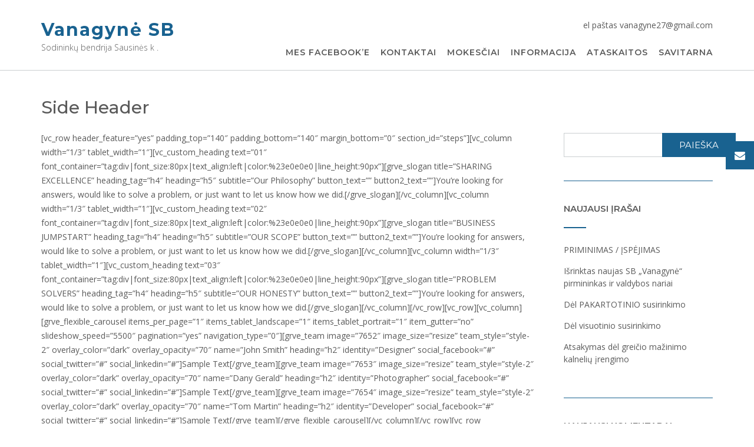

--- FILE ---
content_type: text/html; charset=UTF-8
request_url: https://vanagyne.lt/side-header/
body_size: 10593
content:
<!DOCTYPE html><!-- CityLogic -->
<html lang="lt-LT">
<head>
<meta charset="UTF-8">
<meta name="viewport" content="width=device-width, initial-scale=1">
<link rel="profile" href="//gmpg.org/xfn/11">

<title>Side Header &#8211; Vanagynė SB</title>
<meta name='robots' content='max-image-preview:large' />
<link rel='dns-prefetch' href='//fonts.googleapis.com' />
<link rel="alternate" type="application/rss+xml" title="Vanagynė SB &raquo; Įrašų RSS srautas" href="https://vanagyne.lt/feed/" />
<link rel="alternate" type="application/rss+xml" title="Vanagynė SB &raquo; Komentarų RSS srautas" href="https://vanagyne.lt/comments/feed/" />
<link rel="alternate" title="oEmbed (JSON)" type="application/json+oembed" href="https://vanagyne.lt/wp-json/oembed/1.0/embed?url=https%3A%2F%2Fvanagyne.lt%2Fside-header%2F" />
<link rel="alternate" title="oEmbed (XML)" type="text/xml+oembed" href="https://vanagyne.lt/wp-json/oembed/1.0/embed?url=https%3A%2F%2Fvanagyne.lt%2Fside-header%2F&#038;format=xml" />
<style id='wp-img-auto-sizes-contain-inline-css' type='text/css'>
img:is([sizes=auto i],[sizes^="auto," i]){contain-intrinsic-size:3000px 1500px}
/*# sourceURL=wp-img-auto-sizes-contain-inline-css */
</style>
<style id='wp-emoji-styles-inline-css' type='text/css'>

	img.wp-smiley, img.emoji {
		display: inline !important;
		border: none !important;
		box-shadow: none !important;
		height: 1em !important;
		width: 1em !important;
		margin: 0 0.07em !important;
		vertical-align: -0.1em !important;
		background: none !important;
		padding: 0 !important;
	}
/*# sourceURL=wp-emoji-styles-inline-css */
</style>
<link rel='stylesheet' id='wp-block-library-css' href='https://vanagyne.lt/wp-includes/css/dist/block-library/style.min.css?ver=6.9' type='text/css' media='all' />
<style id='wp-block-archives-inline-css' type='text/css'>
.wp-block-archives{box-sizing:border-box}.wp-block-archives-dropdown label{display:block}
/*# sourceURL=https://vanagyne.lt/wp-includes/blocks/archives/style.min.css */
</style>
<style id='wp-block-heading-inline-css' type='text/css'>
h1:where(.wp-block-heading).has-background,h2:where(.wp-block-heading).has-background,h3:where(.wp-block-heading).has-background,h4:where(.wp-block-heading).has-background,h5:where(.wp-block-heading).has-background,h6:where(.wp-block-heading).has-background{padding:1.25em 2.375em}h1.has-text-align-left[style*=writing-mode]:where([style*=vertical-lr]),h1.has-text-align-right[style*=writing-mode]:where([style*=vertical-rl]),h2.has-text-align-left[style*=writing-mode]:where([style*=vertical-lr]),h2.has-text-align-right[style*=writing-mode]:where([style*=vertical-rl]),h3.has-text-align-left[style*=writing-mode]:where([style*=vertical-lr]),h3.has-text-align-right[style*=writing-mode]:where([style*=vertical-rl]),h4.has-text-align-left[style*=writing-mode]:where([style*=vertical-lr]),h4.has-text-align-right[style*=writing-mode]:where([style*=vertical-rl]),h5.has-text-align-left[style*=writing-mode]:where([style*=vertical-lr]),h5.has-text-align-right[style*=writing-mode]:where([style*=vertical-rl]),h6.has-text-align-left[style*=writing-mode]:where([style*=vertical-lr]),h6.has-text-align-right[style*=writing-mode]:where([style*=vertical-rl]){rotate:180deg}
/*# sourceURL=https://vanagyne.lt/wp-includes/blocks/heading/style.min.css */
</style>
<style id='wp-block-latest-comments-inline-css' type='text/css'>
ol.wp-block-latest-comments{box-sizing:border-box;margin-left:0}:where(.wp-block-latest-comments:not([style*=line-height] .wp-block-latest-comments__comment)){line-height:1.1}:where(.wp-block-latest-comments:not([style*=line-height] .wp-block-latest-comments__comment-excerpt p)){line-height:1.8}.has-dates :where(.wp-block-latest-comments:not([style*=line-height])),.has-excerpts :where(.wp-block-latest-comments:not([style*=line-height])){line-height:1.5}.wp-block-latest-comments .wp-block-latest-comments{padding-left:0}.wp-block-latest-comments__comment{list-style:none;margin-bottom:1em}.has-avatars .wp-block-latest-comments__comment{list-style:none;min-height:2.25em}.has-avatars .wp-block-latest-comments__comment .wp-block-latest-comments__comment-excerpt,.has-avatars .wp-block-latest-comments__comment .wp-block-latest-comments__comment-meta{margin-left:3.25em}.wp-block-latest-comments__comment-excerpt p{font-size:.875em;margin:.36em 0 1.4em}.wp-block-latest-comments__comment-date{display:block;font-size:.75em}.wp-block-latest-comments .avatar,.wp-block-latest-comments__comment-avatar{border-radius:1.5em;display:block;float:left;height:2.5em;margin-right:.75em;width:2.5em}.wp-block-latest-comments[class*=-font-size] a,.wp-block-latest-comments[style*=font-size] a{font-size:inherit}
/*# sourceURL=https://vanagyne.lt/wp-includes/blocks/latest-comments/style.min.css */
</style>
<style id='wp-block-latest-posts-inline-css' type='text/css'>
.wp-block-latest-posts{box-sizing:border-box}.wp-block-latest-posts.alignleft{margin-right:2em}.wp-block-latest-posts.alignright{margin-left:2em}.wp-block-latest-posts.wp-block-latest-posts__list{list-style:none}.wp-block-latest-posts.wp-block-latest-posts__list li{clear:both;overflow-wrap:break-word}.wp-block-latest-posts.is-grid{display:flex;flex-wrap:wrap}.wp-block-latest-posts.is-grid li{margin:0 1.25em 1.25em 0;width:100%}@media (min-width:600px){.wp-block-latest-posts.columns-2 li{width:calc(50% - .625em)}.wp-block-latest-posts.columns-2 li:nth-child(2n){margin-right:0}.wp-block-latest-posts.columns-3 li{width:calc(33.33333% - .83333em)}.wp-block-latest-posts.columns-3 li:nth-child(3n){margin-right:0}.wp-block-latest-posts.columns-4 li{width:calc(25% - .9375em)}.wp-block-latest-posts.columns-4 li:nth-child(4n){margin-right:0}.wp-block-latest-posts.columns-5 li{width:calc(20% - 1em)}.wp-block-latest-posts.columns-5 li:nth-child(5n){margin-right:0}.wp-block-latest-posts.columns-6 li{width:calc(16.66667% - 1.04167em)}.wp-block-latest-posts.columns-6 li:nth-child(6n){margin-right:0}}:root :where(.wp-block-latest-posts.is-grid){padding:0}:root :where(.wp-block-latest-posts.wp-block-latest-posts__list){padding-left:0}.wp-block-latest-posts__post-author,.wp-block-latest-posts__post-date{display:block;font-size:.8125em}.wp-block-latest-posts__post-excerpt,.wp-block-latest-posts__post-full-content{margin-bottom:1em;margin-top:.5em}.wp-block-latest-posts__featured-image a{display:inline-block}.wp-block-latest-posts__featured-image img{height:auto;max-width:100%;width:auto}.wp-block-latest-posts__featured-image.alignleft{float:left;margin-right:1em}.wp-block-latest-posts__featured-image.alignright{float:right;margin-left:1em}.wp-block-latest-posts__featured-image.aligncenter{margin-bottom:1em;text-align:center}
/*# sourceURL=https://vanagyne.lt/wp-includes/blocks/latest-posts/style.min.css */
</style>
<style id='wp-block-search-inline-css' type='text/css'>
.wp-block-search__button{margin-left:10px;word-break:normal}.wp-block-search__button.has-icon{line-height:0}.wp-block-search__button svg{height:1.25em;min-height:24px;min-width:24px;width:1.25em;fill:currentColor;vertical-align:text-bottom}:where(.wp-block-search__button){border:1px solid #ccc;padding:6px 10px}.wp-block-search__inside-wrapper{display:flex;flex:auto;flex-wrap:nowrap;max-width:100%}.wp-block-search__label{width:100%}.wp-block-search.wp-block-search__button-only .wp-block-search__button{box-sizing:border-box;display:flex;flex-shrink:0;justify-content:center;margin-left:0;max-width:100%}.wp-block-search.wp-block-search__button-only .wp-block-search__inside-wrapper{min-width:0!important;transition-property:width}.wp-block-search.wp-block-search__button-only .wp-block-search__input{flex-basis:100%;transition-duration:.3s}.wp-block-search.wp-block-search__button-only.wp-block-search__searchfield-hidden,.wp-block-search.wp-block-search__button-only.wp-block-search__searchfield-hidden .wp-block-search__inside-wrapper{overflow:hidden}.wp-block-search.wp-block-search__button-only.wp-block-search__searchfield-hidden .wp-block-search__input{border-left-width:0!important;border-right-width:0!important;flex-basis:0;flex-grow:0;margin:0;min-width:0!important;padding-left:0!important;padding-right:0!important;width:0!important}:where(.wp-block-search__input){appearance:none;border:1px solid #949494;flex-grow:1;font-family:inherit;font-size:inherit;font-style:inherit;font-weight:inherit;letter-spacing:inherit;line-height:inherit;margin-left:0;margin-right:0;min-width:3rem;padding:8px;text-decoration:unset!important;text-transform:inherit}:where(.wp-block-search__button-inside .wp-block-search__inside-wrapper){background-color:#fff;border:1px solid #949494;box-sizing:border-box;padding:4px}:where(.wp-block-search__button-inside .wp-block-search__inside-wrapper) .wp-block-search__input{border:none;border-radius:0;padding:0 4px}:where(.wp-block-search__button-inside .wp-block-search__inside-wrapper) .wp-block-search__input:focus{outline:none}:where(.wp-block-search__button-inside .wp-block-search__inside-wrapper) :where(.wp-block-search__button){padding:4px 8px}.wp-block-search.aligncenter .wp-block-search__inside-wrapper{margin:auto}.wp-block[data-align=right] .wp-block-search.wp-block-search__button-only .wp-block-search__inside-wrapper{float:right}
/*# sourceURL=https://vanagyne.lt/wp-includes/blocks/search/style.min.css */
</style>
<style id='wp-block-group-inline-css' type='text/css'>
.wp-block-group{box-sizing:border-box}:where(.wp-block-group.wp-block-group-is-layout-constrained){position:relative}
/*# sourceURL=https://vanagyne.lt/wp-includes/blocks/group/style.min.css */
</style>
<style id='global-styles-inline-css' type='text/css'>
:root{--wp--preset--aspect-ratio--square: 1;--wp--preset--aspect-ratio--4-3: 4/3;--wp--preset--aspect-ratio--3-4: 3/4;--wp--preset--aspect-ratio--3-2: 3/2;--wp--preset--aspect-ratio--2-3: 2/3;--wp--preset--aspect-ratio--16-9: 16/9;--wp--preset--aspect-ratio--9-16: 9/16;--wp--preset--color--black: #000000;--wp--preset--color--cyan-bluish-gray: #abb8c3;--wp--preset--color--white: #ffffff;--wp--preset--color--pale-pink: #f78da7;--wp--preset--color--vivid-red: #cf2e2e;--wp--preset--color--luminous-vivid-orange: #ff6900;--wp--preset--color--luminous-vivid-amber: #fcb900;--wp--preset--color--light-green-cyan: #7bdcb5;--wp--preset--color--vivid-green-cyan: #00d084;--wp--preset--color--pale-cyan-blue: #8ed1fc;--wp--preset--color--vivid-cyan-blue: #0693e3;--wp--preset--color--vivid-purple: #9b51e0;--wp--preset--gradient--vivid-cyan-blue-to-vivid-purple: linear-gradient(135deg,rgb(6,147,227) 0%,rgb(155,81,224) 100%);--wp--preset--gradient--light-green-cyan-to-vivid-green-cyan: linear-gradient(135deg,rgb(122,220,180) 0%,rgb(0,208,130) 100%);--wp--preset--gradient--luminous-vivid-amber-to-luminous-vivid-orange: linear-gradient(135deg,rgb(252,185,0) 0%,rgb(255,105,0) 100%);--wp--preset--gradient--luminous-vivid-orange-to-vivid-red: linear-gradient(135deg,rgb(255,105,0) 0%,rgb(207,46,46) 100%);--wp--preset--gradient--very-light-gray-to-cyan-bluish-gray: linear-gradient(135deg,rgb(238,238,238) 0%,rgb(169,184,195) 100%);--wp--preset--gradient--cool-to-warm-spectrum: linear-gradient(135deg,rgb(74,234,220) 0%,rgb(151,120,209) 20%,rgb(207,42,186) 40%,rgb(238,44,130) 60%,rgb(251,105,98) 80%,rgb(254,248,76) 100%);--wp--preset--gradient--blush-light-purple: linear-gradient(135deg,rgb(255,206,236) 0%,rgb(152,150,240) 100%);--wp--preset--gradient--blush-bordeaux: linear-gradient(135deg,rgb(254,205,165) 0%,rgb(254,45,45) 50%,rgb(107,0,62) 100%);--wp--preset--gradient--luminous-dusk: linear-gradient(135deg,rgb(255,203,112) 0%,rgb(199,81,192) 50%,rgb(65,88,208) 100%);--wp--preset--gradient--pale-ocean: linear-gradient(135deg,rgb(255,245,203) 0%,rgb(182,227,212) 50%,rgb(51,167,181) 100%);--wp--preset--gradient--electric-grass: linear-gradient(135deg,rgb(202,248,128) 0%,rgb(113,206,126) 100%);--wp--preset--gradient--midnight: linear-gradient(135deg,rgb(2,3,129) 0%,rgb(40,116,252) 100%);--wp--preset--font-size--small: 13px;--wp--preset--font-size--medium: 20px;--wp--preset--font-size--large: 36px;--wp--preset--font-size--x-large: 42px;--wp--preset--spacing--20: 0.44rem;--wp--preset--spacing--30: 0.67rem;--wp--preset--spacing--40: 1rem;--wp--preset--spacing--50: 1.5rem;--wp--preset--spacing--60: 2.25rem;--wp--preset--spacing--70: 3.38rem;--wp--preset--spacing--80: 5.06rem;--wp--preset--shadow--natural: 6px 6px 9px rgba(0, 0, 0, 0.2);--wp--preset--shadow--deep: 12px 12px 50px rgba(0, 0, 0, 0.4);--wp--preset--shadow--sharp: 6px 6px 0px rgba(0, 0, 0, 0.2);--wp--preset--shadow--outlined: 6px 6px 0px -3px rgb(255, 255, 255), 6px 6px rgb(0, 0, 0);--wp--preset--shadow--crisp: 6px 6px 0px rgb(0, 0, 0);}:where(.is-layout-flex){gap: 0.5em;}:where(.is-layout-grid){gap: 0.5em;}body .is-layout-flex{display: flex;}.is-layout-flex{flex-wrap: wrap;align-items: center;}.is-layout-flex > :is(*, div){margin: 0;}body .is-layout-grid{display: grid;}.is-layout-grid > :is(*, div){margin: 0;}:where(.wp-block-columns.is-layout-flex){gap: 2em;}:where(.wp-block-columns.is-layout-grid){gap: 2em;}:where(.wp-block-post-template.is-layout-flex){gap: 1.25em;}:where(.wp-block-post-template.is-layout-grid){gap: 1.25em;}.has-black-color{color: var(--wp--preset--color--black) !important;}.has-cyan-bluish-gray-color{color: var(--wp--preset--color--cyan-bluish-gray) !important;}.has-white-color{color: var(--wp--preset--color--white) !important;}.has-pale-pink-color{color: var(--wp--preset--color--pale-pink) !important;}.has-vivid-red-color{color: var(--wp--preset--color--vivid-red) !important;}.has-luminous-vivid-orange-color{color: var(--wp--preset--color--luminous-vivid-orange) !important;}.has-luminous-vivid-amber-color{color: var(--wp--preset--color--luminous-vivid-amber) !important;}.has-light-green-cyan-color{color: var(--wp--preset--color--light-green-cyan) !important;}.has-vivid-green-cyan-color{color: var(--wp--preset--color--vivid-green-cyan) !important;}.has-pale-cyan-blue-color{color: var(--wp--preset--color--pale-cyan-blue) !important;}.has-vivid-cyan-blue-color{color: var(--wp--preset--color--vivid-cyan-blue) !important;}.has-vivid-purple-color{color: var(--wp--preset--color--vivid-purple) !important;}.has-black-background-color{background-color: var(--wp--preset--color--black) !important;}.has-cyan-bluish-gray-background-color{background-color: var(--wp--preset--color--cyan-bluish-gray) !important;}.has-white-background-color{background-color: var(--wp--preset--color--white) !important;}.has-pale-pink-background-color{background-color: var(--wp--preset--color--pale-pink) !important;}.has-vivid-red-background-color{background-color: var(--wp--preset--color--vivid-red) !important;}.has-luminous-vivid-orange-background-color{background-color: var(--wp--preset--color--luminous-vivid-orange) !important;}.has-luminous-vivid-amber-background-color{background-color: var(--wp--preset--color--luminous-vivid-amber) !important;}.has-light-green-cyan-background-color{background-color: var(--wp--preset--color--light-green-cyan) !important;}.has-vivid-green-cyan-background-color{background-color: var(--wp--preset--color--vivid-green-cyan) !important;}.has-pale-cyan-blue-background-color{background-color: var(--wp--preset--color--pale-cyan-blue) !important;}.has-vivid-cyan-blue-background-color{background-color: var(--wp--preset--color--vivid-cyan-blue) !important;}.has-vivid-purple-background-color{background-color: var(--wp--preset--color--vivid-purple) !important;}.has-black-border-color{border-color: var(--wp--preset--color--black) !important;}.has-cyan-bluish-gray-border-color{border-color: var(--wp--preset--color--cyan-bluish-gray) !important;}.has-white-border-color{border-color: var(--wp--preset--color--white) !important;}.has-pale-pink-border-color{border-color: var(--wp--preset--color--pale-pink) !important;}.has-vivid-red-border-color{border-color: var(--wp--preset--color--vivid-red) !important;}.has-luminous-vivid-orange-border-color{border-color: var(--wp--preset--color--luminous-vivid-orange) !important;}.has-luminous-vivid-amber-border-color{border-color: var(--wp--preset--color--luminous-vivid-amber) !important;}.has-light-green-cyan-border-color{border-color: var(--wp--preset--color--light-green-cyan) !important;}.has-vivid-green-cyan-border-color{border-color: var(--wp--preset--color--vivid-green-cyan) !important;}.has-pale-cyan-blue-border-color{border-color: var(--wp--preset--color--pale-cyan-blue) !important;}.has-vivid-cyan-blue-border-color{border-color: var(--wp--preset--color--vivid-cyan-blue) !important;}.has-vivid-purple-border-color{border-color: var(--wp--preset--color--vivid-purple) !important;}.has-vivid-cyan-blue-to-vivid-purple-gradient-background{background: var(--wp--preset--gradient--vivid-cyan-blue-to-vivid-purple) !important;}.has-light-green-cyan-to-vivid-green-cyan-gradient-background{background: var(--wp--preset--gradient--light-green-cyan-to-vivid-green-cyan) !important;}.has-luminous-vivid-amber-to-luminous-vivid-orange-gradient-background{background: var(--wp--preset--gradient--luminous-vivid-amber-to-luminous-vivid-orange) !important;}.has-luminous-vivid-orange-to-vivid-red-gradient-background{background: var(--wp--preset--gradient--luminous-vivid-orange-to-vivid-red) !important;}.has-very-light-gray-to-cyan-bluish-gray-gradient-background{background: var(--wp--preset--gradient--very-light-gray-to-cyan-bluish-gray) !important;}.has-cool-to-warm-spectrum-gradient-background{background: var(--wp--preset--gradient--cool-to-warm-spectrum) !important;}.has-blush-light-purple-gradient-background{background: var(--wp--preset--gradient--blush-light-purple) !important;}.has-blush-bordeaux-gradient-background{background: var(--wp--preset--gradient--blush-bordeaux) !important;}.has-luminous-dusk-gradient-background{background: var(--wp--preset--gradient--luminous-dusk) !important;}.has-pale-ocean-gradient-background{background: var(--wp--preset--gradient--pale-ocean) !important;}.has-electric-grass-gradient-background{background: var(--wp--preset--gradient--electric-grass) !important;}.has-midnight-gradient-background{background: var(--wp--preset--gradient--midnight) !important;}.has-small-font-size{font-size: var(--wp--preset--font-size--small) !important;}.has-medium-font-size{font-size: var(--wp--preset--font-size--medium) !important;}.has-large-font-size{font-size: var(--wp--preset--font-size--large) !important;}.has-x-large-font-size{font-size: var(--wp--preset--font-size--x-large) !important;}
/*# sourceURL=global-styles-inline-css */
</style>

<style id='classic-theme-styles-inline-css' type='text/css'>
/*! This file is auto-generated */
.wp-block-button__link{color:#fff;background-color:#32373c;border-radius:9999px;box-shadow:none;text-decoration:none;padding:calc(.667em + 2px) calc(1.333em + 2px);font-size:1.125em}.wp-block-file__button{background:#32373c;color:#fff;text-decoration:none}
/*# sourceURL=/wp-includes/css/classic-themes.min.css */
</style>
<link rel='stylesheet' id='citylogic-fonts-css' href='https://fonts.googleapis.com/css?family=Montserrat%3A100%2C300%2C400%2C500%2C600%2C700%2C800%7COpen+Sans%3A300%2C300italic%2C400%2C400italic%2C600%2C600italic%2C700%2C700italic%7CLora%3A400italic&#038;subset=latin%2Clatin-ext&#038;ver=1.1.33' type='text/css' media='all' />
<link rel='stylesheet' id='citylogic-header-left-aligned-css' href='https://vanagyne.lt/wp-content/themes/citylogic/library/css/header-left-aligned.css?ver=1.1.33' type='text/css' media='all' />
<link rel='stylesheet' id='otb-font-awesome-otb-font-awesome-css' href='https://vanagyne.lt/wp-content/themes/citylogic/library/fonts/otb-font-awesome/css/otb-font-awesome.css?ver=4.7.0' type='text/css' media='all' />
<link rel='stylesheet' id='otb-font-awesome-font-awesome-min-css' href='https://vanagyne.lt/wp-content/themes/citylogic/library/fonts/otb-font-awesome/css/font-awesome.min.css?ver=4.7.0' type='text/css' media='all' />
<link rel='stylesheet' id='citylogic-style-css' href='https://vanagyne.lt/wp-content/themes/citylogic/style.css?ver=1.1.33' type='text/css' media='all' />
<link rel='stylesheet' id='citylogic_customizer_theme_fonts-css' href='//fonts.googleapis.com/css?family=Montserrat%3Aregular%2C600%2C700|Open+Sans%3Aregular%2Citalic%2C300%2C600%2C700%2C800%26subset%3Dlatin%2C' type='text/css' media='screen' />
<script type="text/javascript" src="https://vanagyne.lt/wp-includes/js/jquery/jquery.min.js?ver=3.7.1" id="jquery-core-js"></script>
<script type="text/javascript" src="https://vanagyne.lt/wp-includes/js/jquery/jquery-migrate.min.js?ver=3.4.1" id="jquery-migrate-js"></script>
<link rel="https://api.w.org/" href="https://vanagyne.lt/wp-json/" /><link rel="alternate" title="JSON" type="application/json" href="https://vanagyne.lt/wp-json/wp/v2/pages/9771" /><link rel="EditURI" type="application/rsd+xml" title="RSD" href="https://vanagyne.lt/xmlrpc.php?rsd" />
<meta name="generator" content="WordPress 6.9" />
<link rel="canonical" href="https://vanagyne.lt/side-header/" />
<link rel='shortlink' href='https://vanagyne.lt/?p=9771' />

<style type="text/css">



/* Navigation Menu Rollover Font Color */@media only screen and (min-width: 1000px) {	.main-navigation.rollover-font-color .menu > ul > li > a:hover,
	.main-navigation.rollover-font-color ul.menu > li > a:hover,
	.site-header.transparent .site-container .main-navigation.rollover-font-color .menu > ul > li > a:hover,
	.site-header.transparent .site-container .main-navigation.rollover-font-color ul.menu > li > a:hover,
	.main-navigation.rollover-font-color .menu > ul > li.current-menu-item > a,
	.main-navigation.rollover-font-color ul.menu > li.current-menu-item > a,
	.main-navigation.rollover-font-color .menu > ul > li.current_page_item > a,
	.main-navigation.rollover-font-color ul.menu > li.current_page_item > a,
	.main-navigation.rollover-font-color .menu > ul > li.current-menu-parent > a,
	.main-navigation.rollover-font-color ul.menu > li.current-menu-parent > a,
	.main-navigation.rollover-font-color .menu > ul > li.current_page_parent > a,
	.main-navigation.rollover-font-color ul.menu > li.current_page_parent > a,
	.main-navigation.rollover-font-color .menu > ul > li.current-menu-ancestor > a,
	.main-navigation.rollover-font-color ul.menu > li.current-menu-ancestor > a,
	.main-navigation.rollover-font-color .menu > ul > li.current_page_ancestor > a,
	.main-navigation.rollover-font-color ul.menu > ul > li.current_page_ancestor > a,
	.main-navigation.rollover-font-color button,
	.main-navigation.rollover-font-color .search-button a:hover,
	.site-header.transparent .site-container .main-navigation.rollover-font-color .search-button a:hover,
	.main-navigation.rollover-font-color .search-button a:hover .otb-fa-search,
	.site-header.transparent .site-container .main-navigation.rollover-font-color .search-button a:hover .otb-fa-search,
	.main-navigation.rollover-font-color .search-button a:hover .fa-search,
	.site-header.transparent .site-container .main-navigation.rollover-font-color .search-button a:hover .fa-search {
		color: #196290 !important;
	}
}

</style>
<meta name="generator" content="Elementor 3.21.4; features: e_optimized_assets_loading, e_optimized_css_loading, additional_custom_breakpoints; settings: css_print_method-external, google_font-enabled, font_display-swap">

<!-- Begin Custom CSS -->
<style type="text/css" id="out-the-box-custom-css">
body,
				.content-container,
				.site-content .rpwe-block li{background-color:#FFFFFF;}
</style>
<!-- End Custom CSS -->
</head>

<body class="wp-singular page-template-default page page-id-9771 wp-embed-responsive wp-theme-citylogic group-blog comfortable-paragraph-line-height font-awesome-4.7.0 citylogic-page-builders-use-theme-styles citylogic-bookingpress-use-theme-styles citylogic-shop-no-breadcrumbs elementor-default elementor-kit-5">

<a class="skip-link screen-reader-text" href="#site-content">Skip to content</a>


<header id="masthead" class="site-header left-aligned   " role="banner">
    
    
<div class="site-logo-area border-bottom">
	<div class="site-container">
	    
	    <div class="branding">
	        				<a href="https://vanagyne.lt/" title="Vanagynė SB" class="title">Vanagynė SB</a>
				<div class="description">Sodininkų bendrija Sausinės k .</div>
	        		</div>
		
				
	    
	    <div class="site-header-right ">
	        
	        <div class="top info-text">
		        <div class="info-text">
	el paštas vanagyne27@gmail.com</div>	        
	        </div>
	
	        <div class="bottom navigation-menu">
	        	
	        	<div class="main-navigation-container">

					<nav id="site-navigation" class="main-navigation centered-submenu uppercase inline rollover-underline  " role="navigation">
	<span class="header-menu-button" aria-expanded="false"><i class="otb-fa otb-fa-bars"></i></span>
	<div id="main-menu" class="main-menu-container">
		<div class="main-menu-close"><i class="otb-fa otb-fa-angle-right"></i><i class="otb-fa otb-fa-angle-left"></i></div>
		<div class="main-navigation-inner">
			<div class="menu-main-menu-container"><ul id="menu-main-menu" class="menu"><li id="menu-item-11648" class="menu-item menu-item-type-custom menu-item-object-custom menu-item-11648"><a href="https://www.facebook.com/groups/614231495650964">Mes Facebook&#8217;e</a></li>
<li id="menu-item-11499" class="menu-item menu-item-type-post_type menu-item-object-page menu-item-has-children menu-item-11499"><a href="https://vanagyne.lt/kontaktai/">Kontaktai</a>
<ul class="sub-menu">
	<li id="menu-item-11900" class="menu-item menu-item-type-post_type menu-item-object-page menu-item-11900"><a href="https://vanagyne.lt/buhalterijos-darbo-laikas/">Buhalterijos darbo laikas</a></li>
</ul>
</li>
<li id="menu-item-11479" class="menu-item menu-item-type-post_type menu-item-object-page menu-item-has-children menu-item-11479"><a href="https://vanagyne.lt/mokesciai/">Mokesčiai</a>
<ul class="sub-menu">
	<li id="menu-item-11488" class="menu-item menu-item-type-post_type menu-item-object-page menu-item-11488"><a href="https://vanagyne.lt/1_2procentai/">GPM 1,2 % parama</a></li>
</ul>
</li>
<li id="menu-item-11903" class="menu-item menu-item-type-post_type menu-item-object-page menu-item-has-children menu-item-11903"><a href="https://vanagyne.lt/informacija/">Informacija</a>
<ul class="sub-menu">
	<li id="menu-item-11906" class="menu-item menu-item-type-post_type menu-item-object-page menu-item-11906"><a href="https://vanagyne.lt/laistymo-vandens-grafikas/">Laistymo vandens grafikas</a></li>
	<li id="menu-item-11929" class="menu-item menu-item-type-post_type menu-item-object-page menu-item-11929"><a href="https://vanagyne.lt/103-autobuso-tvarkarastis/">103 Autobuso tvarkaraštis</a></li>
	<li id="menu-item-11934" class="menu-item menu-item-type-post_type menu-item-object-page menu-item-11934"><a href="https://vanagyne.lt/skolininkai-pagal-sklypo-nr/">Skolininkai pagal sklypo Nr:</a></li>
</ul>
</li>
<li id="menu-item-11921" class="menu-item menu-item-type-post_type menu-item-object-page menu-item-11921"><a href="https://vanagyne.lt/ataskaitos/">Ataskaitos</a></li>
<li id="menu-item-11647" class="menu-item menu-item-type-post_type menu-item-object-page menu-item-11647"><a href="https://vanagyne.lt/my-account-3/">Savitarna</a></li>
</ul></div>		</div>
        
		<div class="search-slidedown">
			<div class="container">
				<div class="padder">
					<div class="search-block">
										</div>
				</div>
			</div>
		</div>
        
	</div>
</nav><!-- #site-navigation -->

				</div>
				
			</div>
			        
	    </div>
	    <div class="clearboth"></div>
	    
	</div>
</div>
    
</header><!-- #masthead -->
    

<div class="side-aligned-social-links">

<ul class="social-links">
<li><a href="mailto:%76&#097;&#110;&#097;&#103;&#121;%6e%65%327%40%67&#109;%61&#105;%6c%2ec&#111;%6d" target="_blank" rel="noopener" title="Send us an email" class="social-email"><i class="otb-fa otb-fa-envelope"></i></a></li></ul></div>

<div class="content-container ">
	<div id="content" class="site-content site-container ">
		<a name="site-content"></a>    
        
                
    
	<div id="primary" class="content-area ">
		<main id="main" class="site-main" role="main">
            
                
    <header class="entry-header">
        
        <h1 class="entry-title">Side Header</h1>        
    </header><!-- .entry-header -->


			
				
<article id="post-9771" class="post-9771 page type-page status-publish has-post-thumbnail hentry">

	<div class="entry-content">
		<p>[vc_row header_feature=&#8221;yes&#8221; padding_top=&#8221;140&#8243; padding_bottom=&#8221;140&#8243; margin_bottom=&#8221;0&#8243; section_id=&#8221;steps&#8221;][vc_column width=&#8221;1/3&#8243; tablet_width=&#8221;1&#8243;][vc_custom_heading text=&#8221;01&#8243; font_container=&#8221;tag:div|font_size:80px|text_align:left|color:%23e0e0e0|line_height:90px&#8221;][grve_slogan title=&#8221;SHARING EXCELLENCE&#8221; heading_tag=&#8221;h4&#8243; heading=&#8221;h5&#8243; subtitle=&#8221;Our Philosophy&#8221; button_text=&#8221;&#8221; button2_text=&#8221;&#8221;]You’re looking for answers, would like to solve a problem, or just want to let us know how we did.[/grve_slogan][/vc_column][vc_column width=&#8221;1/3&#8243; tablet_width=&#8221;1&#8243;][vc_custom_heading text=&#8221;02&#8243; font_container=&#8221;tag:div|font_size:80px|text_align:left|color:%23e0e0e0|line_height:90px&#8221;][grve_slogan title=&#8221;BUSINESS JUMPSTART&#8221; heading_tag=&#8221;h4&#8243; heading=&#8221;h5&#8243; subtitle=&#8221;OUR SCOPE&#8221; button_text=&#8221;&#8221; button2_text=&#8221;&#8221;]You’re looking for answers, would like to solve a problem, or just want to let us know how we did.[/grve_slogan][/vc_column][vc_column width=&#8221;1/3&#8243; tablet_width=&#8221;1&#8243;][vc_custom_heading text=&#8221;03&#8243; font_container=&#8221;tag:div|font_size:80px|text_align:left|color:%23e0e0e0|line_height:90px&#8221;][grve_slogan title=&#8221;PROBLEM SOLVERS&#8221; heading_tag=&#8221;h4&#8243; heading=&#8221;h5&#8243; subtitle=&#8221;OUR HONESTY&#8221; button_text=&#8221;&#8221; button2_text=&#8221;&#8221;]You’re looking for answers, would like to solve a problem, or just want to let us know how we did.[/grve_slogan][/vc_column][/vc_row][vc_row][vc_column][grve_flexible_carousel items_per_page=&#8221;1&#8243; items_tablet_landscape=&#8221;1&#8243; items_tablet_portrait=&#8221;1&#8243; item_gutter=&#8221;no&#8221; slideshow_speed=&#8221;5500&#8243; pagination=&#8221;yes&#8221; navigation_type=&#8221;0&#8243;][grve_team image=&#8221;7652&#8243; image_size=&#8221;resize&#8221; team_style=&#8221;style-2&#8243; overlay_color=&#8221;dark&#8221; overlay_opacity=&#8221;70&#8243; name=&#8221;John Smith&#8221; heading=&#8221;h2&#8243; identity=&#8221;Designer&#8221; social_facebook=&#8221;#&#8221; social_twitter=&#8221;#&#8221; social_linkedin=&#8221;#&#8221;]Sample Text[/grve_team][grve_team image=&#8221;7653&#8243; image_size=&#8221;resize&#8221; team_style=&#8221;style-2&#8243; overlay_color=&#8221;dark&#8221; overlay_opacity=&#8221;70&#8243; name=&#8221;Dany Gerald&#8221; heading=&#8221;h2&#8243; identity=&#8221;Photographer&#8221; social_facebook=&#8221;#&#8221; social_twitter=&#8221;#&#8221; social_linkedin=&#8221;#&#8221;]Sample Text[/grve_team][grve_team image=&#8221;7654&#8243; image_size=&#8221;resize&#8221; team_style=&#8221;style-2&#8243; overlay_color=&#8221;dark&#8221; overlay_opacity=&#8221;70&#8243; name=&#8221;Tom Martin&#8221; heading=&#8221;h2&#8243; identity=&#8221;Developer&#8221; social_facebook=&#8221;#&#8221; social_twitter=&#8221;#&#8221; social_linkedin=&#8221;#&#8221;]Sample Text[/grve_team][/grve_flexible_carousel][/vc_column][/vc_row][vc_row bg_type=&#8221;color&#8221; padding_top=&#8221;120&#8243; padding_bottom=&#8221;110&#8243;][vc_column][grve_slogan title=&#8221;What we are do&#8221; text_style=&#8221;leader-text&#8221; align=&#8221;center&#8221; animation=&#8221;fadeInUp&#8221; button_text=&#8221;&#8221; button2_text=&#8221;&#8221;]We offer you a panoply of cutting-edge options[/grve_slogan][/vc_column][vc_column][vc_empty_space height=&#8221;60&#8243;][/vc_column][vc_column width=&#8221;1/3&#8243; tablet_width=&#8221;1&#8243; heading_color=&#8221;light&#8221; css=&#8221;.vc_custom_1455449336984{margin-bottom: 30px !important;border-right-width: 1px !important;padding-top: 90px !important;padding-right: 30px !important;padding-bottom: 90px !important;padding-left: 30px !important;background-color: #232323 !important;border-right-color: #3e3e3e !important;border-right-style: solid !important;}&#8221; font_color=&#8221;#bdbdbd&#8221;][grve_icon_box align=&#8221;center&#8221; icon_library=&#8221;simplelineicons&#8221; title=&#8221;Motion Graphics&#8221; heading=&#8221;h5&#8243; animation=&#8221;zoomIn&#8221; animation_delay=&#8221;400&#8243; icon_simplelineicons=&#8221;smp-icon-film&#8221;]Nam in ullum delectus. Quo at nusquam tacimates quaerendum, no vix probo ocurrere[/grve_icon_box][/vc_column][vc_column width=&#8221;1/3&#8243; tablet_width=&#8221;1&#8243; heading_color=&#8221;light&#8221; css=&#8221;.vc_custom_1455449347232{margin-bottom: 30px !important;border-right-width: 1px !important;padding-top: 90px !important;padding-right: 30px !important;padding-bottom: 90px !important;padding-left: 30px !important;background-color: #232323 !important;border-right-color: #3e3e3e !important;border-right-style: solid !important;}&#8221; font_color=&#8221;#bdbdbd&#8221;][grve_icon_box align=&#8221;center&#8221; icon_library=&#8221;simplelineicons&#8221; title=&#8221;Branding Design&#8221; heading=&#8221;h5&#8243; animation=&#8221;zoomIn&#8221; animation_delay=&#8221;600&#8243; icon_simplelineicons=&#8221;smp-icon-vector&#8221;]Nam in ullum delectus. Quo at nusquam tacimates quaerendum, no vix probo ocurrere[/grve_icon_box][/vc_column][vc_column width=&#8221;1/3&#8243; tablet_width=&#8221;1&#8243; heading_color=&#8221;light&#8221; css=&#8221;.vc_custom_1455449355861{margin-bottom: 30px !important;padding-top: 90px !important;padding-right: 30px !important;padding-bottom: 90px !important;padding-left: 30px !important;background-color: #232323 !important;}&#8221; font_color=&#8221;#bdbdbd&#8221;][grve_icon_box align=&#8221;center&#8221; icon_library=&#8221;simplelineicons&#8221; title=&#8221;Helpdesk Support&#8221; heading=&#8221;h5&#8243; animation=&#8221;zoomIn&#8221; animation_delay=&#8221;800&#8243; icon_simplelineicons=&#8221;smp-icon-earphones-alt&#8221;]Nam in ullum delectus. Quo at nusquam tacimates quaerendum, no vix probo ocurrere[/grve_icon_box][/vc_column][/vc_row][vc_row padding_top=&#8221;120&#8243; padding_bottom=&#8221;140&#8243; margin_bottom=&#8221;0&#8243;][vc_column][grve_slogan title=&#8221;We give you solutions&#8221; text_style=&#8221;leader-text&#8221; align=&#8221;center&#8221; animation=&#8221;fadeIn&#8221; button_text=&#8221;&#8221; button2_text=&#8221;&#8221;]Become the designer you ‘ve always dreamt of and impress the world simply and smartly[/grve_slogan][/vc_column][vc_column][vc_empty_space height=&#8221;90&#8243;][/vc_column][vc_column width=&#8221;1/3&#8243;][grve_media_box image=&#8221;7885&#8243; zoom_effect=&#8221;out&#8221; overlay_opacity=&#8221;0&#8243; title=&#8221;Poster Mockup&#8221; heading=&#8221;h6&#8243; title_link=&#8221;url:%23||&#8221; align=&#8221;center&#8221; animation=&#8221;fadeInUp&#8221; animation_delay=&#8221;400&#8243;]Ne vix sint assum, no vix eius aeterno patrioque. No vis erant dignissim voluptatibus.[/grve_media_box][/vc_column][vc_column width=&#8221;1/3&#8243;][grve_media_box image=&#8221;7893&#8243; zoom_effect=&#8221;out&#8221; overlay_opacity=&#8221;0&#8243; title=&#8221;Brochure Design&#8221; heading=&#8221;h6&#8243; title_link=&#8221;url:%23||&#8221; align=&#8221;center&#8221; animation=&#8221;fadeInUp&#8221; animation_delay=&#8221;600&#8243;]Ne vix sint assum, no vix eius aeterno patrioque. No vis erant dignissim voluptatibus.[/grve_media_box][/vc_column][vc_column width=&#8221;1/3&#8243;][grve_media_box image=&#8221;7888&#8243; zoom_effect=&#8221;out&#8221; overlay_opacity=&#8221;0&#8243; title=&#8221;Free Artwork&#8221; heading=&#8221;h6&#8243; title_link=&#8221;url:%23||&#8221; align=&#8221;center&#8221; add_icon=&#8221;yes&#8221; icon_library=&#8221;simplelineicons&#8221; icon_bg_color=&#8221;primary-2&#8243; animation=&#8221;fadeInUp&#8221; animation_delay=&#8221;800&#8243; icon_simplelineicons=&#8221;smp-icon-fire&#8221;]Ne vix sint assum, no vix eius aeterno patrioque. No vis erant dignissim voluptatibus.[/grve_media_box][/vc_column][/vc_row][vc_row equal_column_height=&#8221;middle-content&#8221; bg_type=&#8221;color&#8221; footer_feature=&#8221;yes&#8221; bg_color=&#8221;#00bfa5&#8243; padding_top=&#8221;60&#8243; padding_bottom=&#8221;60&#8243;][vc_column width=&#8221;2/3&#8243; tablet_width=&#8221;1&#8243; tablet_sm_width=&#8221;1&#8243;][grve_typed_text typed_prefix=&#8221;BLADE COMES WITH&#8221; typed_values=&#8221;LIVE DOCUMENTATION,VIDEO TUTORIALS,DEDICATED SUPPORT,LIFETIME UPDATES&#8221; heading=&#8221;h4&#8243; text_color=&#8221;white&#8221; align=&#8221;center&#8221; textspeed=&#8221;100&#8243; backspeed=&#8221;80&#8243; startdelay=&#8221;0&#8243; backdelay=&#8221;500&#8243; loop=&#8221;yes&#8221; cursor_text=&#8221;_&#8221;][/vc_column][vc_column width=&#8221;1/3&#8243; tablet_width=&#8221;1&#8243; tablet_sm_width=&#8221;1&#8243;][grve_button align=&#8221;center&#8221; animation=&#8221;fadeInUp&#8221; button_text=&#8221;Come On Board Now&#8221; button_type=&#8221;outline&#8221; button_color=&#8221;white&#8221; button_link=&#8221;url:%23||&#8221;][/vc_column][/vc_row]</p>
			</div><!-- .entry-content -->

	<footer class="entry-footer">
			</footer><!-- .entry-footer -->
	
</article><!-- #post-## -->

				
			
		</main><!-- #main -->
	</div><!-- #primary -->

    
<div id="secondary" class="widget-area" role="complementary">
	<aside id="block-2" class="widget widget_block widget_search"><form role="search" method="get" action="https://vanagyne.lt/" class="wp-block-search__button-outside wp-block-search__text-button wp-block-search"    ><label class="wp-block-search__label" for="wp-block-search__input-1" >Paieška</label><div class="wp-block-search__inside-wrapper" ><input class="wp-block-search__input" id="wp-block-search__input-1" placeholder="" value="" type="search" name="s" required /><button aria-label="Paieška" class="wp-block-search__button wp-element-button" type="submit" >Paieška</button></div></form></aside><aside id="block-3" class="widget widget_block"><div class="wp-block-group"><div class="wp-block-group__inner-container is-layout-flow wp-block-group-is-layout-flow"><h2 class="wp-block-heading">Naujausi įrašai</h2><ul class="wp-block-latest-posts__list wp-block-latest-posts"><li><a class="wp-block-latest-posts__post-title" href="https://vanagyne.lt/priminimas-ispejimas/">PRIMINIMAS / ĮSPĖJIMAS</a></li>
<li><a class="wp-block-latest-posts__post-title" href="https://vanagyne.lt/isrinktas-naujas-sb-vanagyne-pirmininkas-ir-valdybos-nariai/">Išrinktas naujas SB „Vanagynė“ pirmininkas ir valdybos nariai</a></li>
<li><a class="wp-block-latest-posts__post-title" href="https://vanagyne.lt/del-pakartotinio-susirinkimo/">Dėl PAKARTOTINIO susirinkimo</a></li>
<li><a class="wp-block-latest-posts__post-title" href="https://vanagyne.lt/elementor-12237/">Dėl visuotinio susirinkimo</a></li>
<li><a class="wp-block-latest-posts__post-title" href="https://vanagyne.lt/atsakymas-del-greicio-mazinimo-kalneliu-irengimo/">Atsakymas dėl greičio mažinimo kalnelių įrengimo</a></li>
</ul></div></div></aside><aside id="block-4" class="widget widget_block"><div class="wp-block-group"><div class="wp-block-group__inner-container is-layout-flow wp-block-group-is-layout-flow"><h2 class="wp-block-heading">Naujausi komentarai</h2><div class="no-comments wp-block-latest-comments">Nėra komentarų.</div></div></div></aside><aside id="block-5" class="widget widget_block"><div class="wp-block-group"><div class="wp-block-group__inner-container is-layout-flow wp-block-group-is-layout-flow"><h2 class="wp-block-heading">Archyvas</h2><ul class="wp-block-archives-list wp-block-archives">	<li><a href='https://vanagyne.lt/2025/07/'>2025 m. liepos mėn.</a></li>
	<li><a href='https://vanagyne.lt/2025/04/'>2025 m. balandžio mėn.</a></li>
	<li><a href='https://vanagyne.lt/2025/03/'>2025 m. kovo mėn.</a></li>
	<li><a href='https://vanagyne.lt/2024/10/'>2024 m. spalio mėn.</a></li>
	<li><a href='https://vanagyne.lt/2024/09/'>2024 m. rugsėjo mėn.</a></li>
	<li><a href='https://vanagyne.lt/2024/04/'>2024 m. balandžio mėn.</a></li>
	<li><a href='https://vanagyne.lt/2024/03/'>2024 m. kovo mėn.</a></li>
	<li><a href='https://vanagyne.lt/2023/12/'>2023 m. gruodžio mėn.</a></li>
	<li><a href='https://vanagyne.lt/2023/10/'>2023 m. spalio mėn.</a></li>
	<li><a href='https://vanagyne.lt/2023/08/'>2023 m. rugpjūčio mėn.</a></li>
	<li><a href='https://vanagyne.lt/2023/07/'>2023 m. liepos mėn.</a></li>
	<li><a href='https://vanagyne.lt/2023/06/'>2023 m. birželio mėn.</a></li>
	<li><a href='https://vanagyne.lt/2023/05/'>2023 m. gegužės mėn.</a></li>
	<li><a href='https://vanagyne.lt/2023/04/'>2023 m. balandžio mėn.</a></li>
	<li><a href='https://vanagyne.lt/2023/03/'>2023 m. kovo mėn.</a></li>
	<li><a href='https://vanagyne.lt/2023/02/'>2023 m. vasario mėn.</a></li>
	<li><a href='https://vanagyne.lt/2022/12/'>2022 m. gruodžio mėn.</a></li>
	<li><a href='https://vanagyne.lt/2022/11/'>2022 m. lapkričio mėn.</a></li>
	<li><a href='https://vanagyne.lt/2022/10/'>2022 m. spalio mėn.</a></li>
</ul></div></div></aside></div><!-- #secondary -->

	</div><!-- #content -->
</div><!-- .content-container -->

<footer id="colophon" class="site-footer" role="contentinfo">
	
	<div class="site-footer-widgets">
        <div class="site-container">
        
                		
            <div class="clearboth"></div>
        </div>
    </div>
	
	<div class="site-footer-bottom-bar">
	
		<div class="site-container">
			
			<div class="site-footer-bottom-bar-left">

             	Theme by <a href="https://www.outtheboxthemes.com" rel="nofollow">Out the Box</a>
			</div>
	        
	        <div class="site-footer-bottom-bar-right">

	        	
	        </div>
	        
	    </div>
		
        <div class="clearboth"></div>
	</div>
	
</footer><!-- #colophon -->

<script type="speculationrules">
{"prefetch":[{"source":"document","where":{"and":[{"href_matches":"/*"},{"not":{"href_matches":["/wp-*.php","/wp-admin/*","/wp-content/uploads/*","/wp-content/*","/wp-content/plugins/*","/wp-content/themes/citylogic/*","/*\\?(.+)"]}},{"not":{"selector_matches":"a[rel~=\"nofollow\"]"}},{"not":{"selector_matches":".no-prefetch, .no-prefetch a"}}]},"eagerness":"conservative"}]}
</script>
<script type="text/javascript" src="https://vanagyne.lt/wp-content/themes/citylogic/library/js/navigation.js?ver=1.1.33" id="citylogic-navigation-js"></script>
<script type="text/javascript" src="https://vanagyne.lt/wp-content/themes/citylogic/library/js/jquery.carouFredSel-6.2.1-packed.js?ver=1.1.33" id="caroufredsel-js"></script>
<script type="text/javascript" src="https://vanagyne.lt/wp-content/themes/citylogic/library/js/jquery.touchSwipe.min.js?ver=1.1.33" id="citylogic-touchswipe-js"></script>
<script type="text/javascript" src="https://vanagyne.lt/wp-content/themes/citylogic/library/js/jquery.color.min.js?ver=1.1.33" id="citylogic-color-js"></script>
<script type="text/javascript" src="https://vanagyne.lt/wp-content/themes/citylogic/library/js/jquery.fittext.min.js?ver=1.1.33" id="citylogic-fittext-js"></script>
<script type="text/javascript" src="https://vanagyne.lt/wp-content/themes/citylogic/library/js/jquery.fitbutton.min.js?ver=1.1.33" id="citylogic-fitbutton-js"></script>
<script type="text/javascript" id="citylogic-custom-js-extra">
/* <![CDATA[ */
var citylogic = {"site_url":"https://vanagyne.lt","solidify_breakpoint":"1000","sliderTransitionSpeed":"450","fontAwesomeVersion":"4.7.0"};
//# sourceURL=citylogic-custom-js-extra
/* ]]> */
</script>
<script type="text/javascript" src="https://vanagyne.lt/wp-content/themes/citylogic/library/js/custom.js?ver=1.1.33" id="citylogic-custom-js"></script>
<script type="text/javascript" src="https://vanagyne.lt/wp-content/themes/citylogic/library/js/skip-link-focus-fix.js?ver=1.1.33" id="citylogic-skip-link-focus-fix-js"></script>
<script id="wp-emoji-settings" type="application/json">
{"baseUrl":"https://s.w.org/images/core/emoji/17.0.2/72x72/","ext":".png","svgUrl":"https://s.w.org/images/core/emoji/17.0.2/svg/","svgExt":".svg","source":{"concatemoji":"https://vanagyne.lt/wp-includes/js/wp-emoji-release.min.js?ver=6.9"}}
</script>
<script type="module">
/* <![CDATA[ */
/*! This file is auto-generated */
const a=JSON.parse(document.getElementById("wp-emoji-settings").textContent),o=(window._wpemojiSettings=a,"wpEmojiSettingsSupports"),s=["flag","emoji"];function i(e){try{var t={supportTests:e,timestamp:(new Date).valueOf()};sessionStorage.setItem(o,JSON.stringify(t))}catch(e){}}function c(e,t,n){e.clearRect(0,0,e.canvas.width,e.canvas.height),e.fillText(t,0,0);t=new Uint32Array(e.getImageData(0,0,e.canvas.width,e.canvas.height).data);e.clearRect(0,0,e.canvas.width,e.canvas.height),e.fillText(n,0,0);const a=new Uint32Array(e.getImageData(0,0,e.canvas.width,e.canvas.height).data);return t.every((e,t)=>e===a[t])}function p(e,t){e.clearRect(0,0,e.canvas.width,e.canvas.height),e.fillText(t,0,0);var n=e.getImageData(16,16,1,1);for(let e=0;e<n.data.length;e++)if(0!==n.data[e])return!1;return!0}function u(e,t,n,a){switch(t){case"flag":return n(e,"\ud83c\udff3\ufe0f\u200d\u26a7\ufe0f","\ud83c\udff3\ufe0f\u200b\u26a7\ufe0f")?!1:!n(e,"\ud83c\udde8\ud83c\uddf6","\ud83c\udde8\u200b\ud83c\uddf6")&&!n(e,"\ud83c\udff4\udb40\udc67\udb40\udc62\udb40\udc65\udb40\udc6e\udb40\udc67\udb40\udc7f","\ud83c\udff4\u200b\udb40\udc67\u200b\udb40\udc62\u200b\udb40\udc65\u200b\udb40\udc6e\u200b\udb40\udc67\u200b\udb40\udc7f");case"emoji":return!a(e,"\ud83e\u1fac8")}return!1}function f(e,t,n,a){let r;const o=(r="undefined"!=typeof WorkerGlobalScope&&self instanceof WorkerGlobalScope?new OffscreenCanvas(300,150):document.createElement("canvas")).getContext("2d",{willReadFrequently:!0}),s=(o.textBaseline="top",o.font="600 32px Arial",{});return e.forEach(e=>{s[e]=t(o,e,n,a)}),s}function r(e){var t=document.createElement("script");t.src=e,t.defer=!0,document.head.appendChild(t)}a.supports={everything:!0,everythingExceptFlag:!0},new Promise(t=>{let n=function(){try{var e=JSON.parse(sessionStorage.getItem(o));if("object"==typeof e&&"number"==typeof e.timestamp&&(new Date).valueOf()<e.timestamp+604800&&"object"==typeof e.supportTests)return e.supportTests}catch(e){}return null}();if(!n){if("undefined"!=typeof Worker&&"undefined"!=typeof OffscreenCanvas&&"undefined"!=typeof URL&&URL.createObjectURL&&"undefined"!=typeof Blob)try{var e="postMessage("+f.toString()+"("+[JSON.stringify(s),u.toString(),c.toString(),p.toString()].join(",")+"));",a=new Blob([e],{type:"text/javascript"});const r=new Worker(URL.createObjectURL(a),{name:"wpTestEmojiSupports"});return void(r.onmessage=e=>{i(n=e.data),r.terminate(),t(n)})}catch(e){}i(n=f(s,u,c,p))}t(n)}).then(e=>{for(const n in e)a.supports[n]=e[n],a.supports.everything=a.supports.everything&&a.supports[n],"flag"!==n&&(a.supports.everythingExceptFlag=a.supports.everythingExceptFlag&&a.supports[n]);var t;a.supports.everythingExceptFlag=a.supports.everythingExceptFlag&&!a.supports.flag,a.supports.everything||((t=a.source||{}).concatemoji?r(t.concatemoji):t.wpemoji&&t.twemoji&&(r(t.twemoji),r(t.wpemoji)))});
//# sourceURL=https://vanagyne.lt/wp-includes/js/wp-emoji-loader.min.js
/* ]]> */
</script>

</body>
</html>